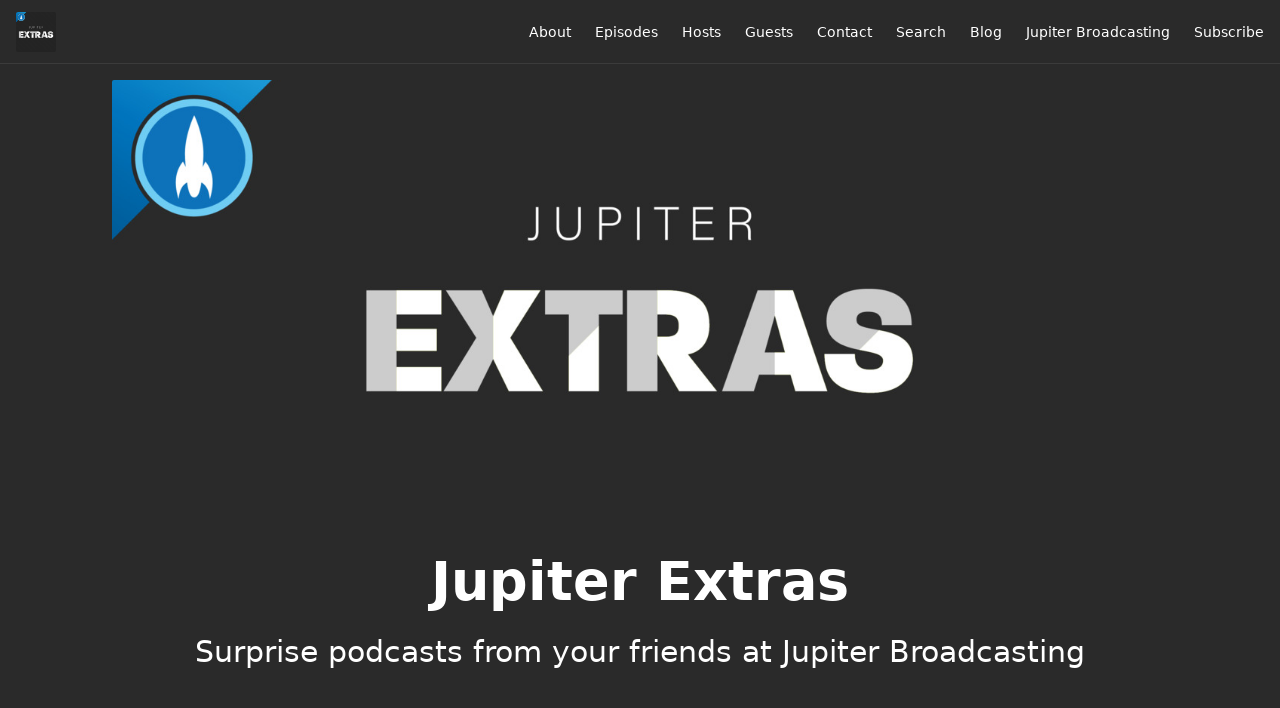

--- FILE ---
content_type: text/html; charset=utf-8
request_url: https://extras.show/tags/bsd
body_size: 3291
content:
<!DOCTYPE html>
<html>
  <head>
    <meta charset="utf-8" />
    <meta content="IE=edge,chrome=1" http-equiv="X-UA-Compatible" />
    <meta content="width=device-width, initial-scale=1" name="viewport" />
    <meta name="generator" content="Fireside 2.1">
    <meta name="title" content="Jupiter Extras - Episodes Tagged with “bsd”">
    <title>Jupiter Extras - Episodes Tagged with “bsd”</title>
    <!--

        ______________                   ______________
        ___  ____/__(_)_____________________(_)_____  /____
        __  /_   __  /__  ___/  _ \_  ___/_  /_  __  /_  _ \
        _  __/   _  / _  /   /  __/(__  )_  / / /_/ / /  __/
        /_/      /_/  /_/    \___//____/ /_/  \__,_/  \___/

        Fireside v2.1

-->
    <link rel="canonical" href="https://extras.show/tags/bsd">
    <meta name="description" content="Surprise podcasts from your friends at Jupiter Broadcasting">
    <meta name="author" content="Jupiter Broadcasting">
    <link rel="alternate" type="application/rss+xml" title="Jupiter Extras RSS Feed" href="https://extras.show/rss" />
    <link rel="alternate" title="Jupiter Extras JSON Feed" type="application/json" href="https://extras.show/json" />

    <link rel="shortcut icon" type="image/png" href="https://media24.fireside.fm/file/fireside-images-2024/podcasts/images/5/56e6db0a-de62-46a7-b4db-e28d3fc3845a/favicon.png?v=2" />
    <link rel="apple-touch-icon" type="image/png" href="https://media24.fireside.fm/file/fireside-images-2024/podcasts/images/5/56e6db0a-de62-46a7-b4db-e28d3fc3845a/touch_icon_iphone.png?v=2" sizes="57x57" />
    <link rel="apple-touch-icon" type="image/png" href="https://media24.fireside.fm/file/fireside-images-2024/podcasts/images/5/56e6db0a-de62-46a7-b4db-e28d3fc3845a/touch_icon_iphone.png?v=2" sizes="114x114" />
    <link rel="apple-touch-icon" type="image/png" href="https://media24.fireside.fm/file/fireside-images-2024/podcasts/images/5/56e6db0a-de62-46a7-b4db-e28d3fc3845a/touch_icon_ipad.png?v=2" sizes="72x72" />
    <link rel="apple-touch-icon" type="image/png" href="https://media24.fireside.fm/file/fireside-images-2024/podcasts/images/5/56e6db0a-de62-46a7-b4db-e28d3fc3845a/touch_icon_ipad.png?v=2" sizes="144x144" />

      <link rel="stylesheet" media="all" href="https://a.fireside.fm/assets/v1/themes/minimal-dark-1fe8143244808d3911a61d5992772a0a2e8d5d3e03af024eb624c16bdf59b1a4.css" data-turbolinks-track="true" />

    <meta name="csrf-param" content="authenticity_token" />
<meta name="csrf-token" content="1MH3PoMIsVQcEuolUHLgRmX-yx067JOHKD2J-4quGfCVZsFca1g1D89ZYRjxF-IaNeLdCbhFHBN7unnWszzOFg" />
    
    
    <script src="https://a.fireside.fm/assets/v1/sub-2fc9f7c040bd4f21d2448c82e2f985c50d3304f3892dd254273e92a54f2b9434.js" data-turbolinks-track="true"></script>
      <style>#episode_54c1ca5d-bcfd-4ff9-8934-aed7d546c3d7 { background-image:url('https://media24.fireside.fm/file/fireside-images-2024/podcasts/images/5/56e6db0a-de62-46a7-b4db-e28d3fc3845a/header.jpg?v=2'); }</style>
  <style>#episode_78ccab79-29fe-4a60-b896-5aa74de873e7 { background-image:url('https://media24.fireside.fm/file/fireside-images-2024/podcasts/images/5/56e6db0a-de62-46a7-b4db-e28d3fc3845a/header.jpg?v=2'); }</style>

    

    
    
  </head>
    <body>
    <header class="fixed-header">
  <a class="fixed-header-logo" href="https://extras.show">
    <img id="cover-small" src="https://media24.fireside.fm/file/fireside-images-2024/podcasts/images/5/56e6db0a-de62-46a7-b4db-e28d3fc3845a/cover_small.jpg?v=2" />
</a>  <div class="fixed-header-hamburger">
    <span></span>
    <span></span>
    <span></span>
  </div>
  <ul class="fixed-header-nav">

      <li><a href="/about">About</a></li>

    <li><a href="/episodes">Episodes</a></li>

      <li><a href="/hosts">Hosts</a></li>

      <li><a href="/guests">Guests</a></li>

      <li><a href="/contact">Contact</a></li>


      <li><a href="/search">Search</a></li>

      <li><a href="/articles">Blog</a></li>


      <li><a href="https://www.jupiterbroadcasting.com/">Jupiter Broadcasting</a></li>

    <li><a href="/subscribe">Subscribe</a></li>
  </ul>
</header>


<main>
  

<header class="hero ">
  <div class="hero-background no-overlay" style="background-image: url(https://media24.fireside.fm/file/fireside-images-2024/podcasts/images/5/56e6db0a-de62-46a7-b4db-e28d3fc3845a/header.jpg?v=2)"></div>
  
</header>

  <div class="hero-banner">
      <div class="hero-content ">
      <h1>
        Jupiter Extras
      </h1>
      <h2>
        Surprise podcasts from your friends at Jupiter Broadcasting
      </h2>
  </div>

  </div>

  <nav class="links link-list-inline-row">
  <ul>
      <li><a class="btn btn--small" href="https://extras.show/rss"><i class="fas fa-rss" aria-hidden="true"></i> RSS</a></li>
      <li><a class="btn btn--small" href="https://podcasts.apple.com/us/podcast/jupiter-extras/id1476447125"><i class="fab fa-apple" aria-hidden="true"></i> Apple Podcasts</a></li>
      <li><a class="btn btn--small" href="https://castbox.fm/channel/Jupiter-Extras-id2238242?country=us"><i class="fas fa-headphones" aria-hidden="true"></i> Castbox</a></li>
      <li><a class="btn btn--small" href="https://overcast.fm/itunes1476447125"><i class="fas fa-headphones" aria-hidden="true"></i> Overcast</a></li>
      <li><a class="btn btn--small" href="https://pca.st/5319"><i class="fas fa-headphones" aria-hidden="true"></i> Pocket Casts</a></li>
      <li><a class="btn btn--small" href="https://radiopublic.com/jupiter-extras-G7aDZL"><i class="fas fa-headphones" aria-hidden="true"></i> RadioPublic</a></li>
      <li><a class="btn btn--small" href="https://www.iheart.com/podcast/269-Jupiter-Extras-48876550"><i class="fas fa-headphones" aria-hidden="true"></i> iHeartRadio</a></li>
      <li><a class="btn btn--small" href="https://open.spotify.com/show/0mVGKOTDp2QxNGNiO3pj6j"><i class="fab fa-spotify" aria-hidden="true"></i> Spotify</a></li>
      <li><a class="btn btn--small" href="https://www.stitcher.com/s?fid=453472&amp;refid=stpr"><i class="fas fa-headphones" aria-hidden="true"></i> Stitcher</a></li>
      <li><a class="btn btn--small" href="https://tunein.com/podcasts/Technology-Podcasts/Jupiter-Extras-p1240470/"><i class="fas fa-headphones" aria-hidden="true"></i> TuneIn</a></li>
    
  </ul>
</nav>


    <header class="list-header">
      <div class="prose">
        <p>Displaying <b>all&nbsp;2</b> Episode of <strong>Jupiter Extras</strong> with the tag “bsd”.</p>
      </div>

      <p><a class="btn btn--inline" href="/tags/bsd/rss"><i class="fas fa-rss" aria-hidden="true"></i> “bsd” RSS Feed</a></p>
    </header>

    <ul class="list header">
      

<li>
    <a href="/48"><figure id="episode_54c1ca5d-bcfd-4ff9-8934-aed7d546c3d7" class="list-background"></figure></a>

    <div class="list-item prose">
      <h3>
        <a href="/48">Brunch with Brent: Jim Salter</a>
      </h3>
      <h6>
        <span>
          <i class="far fa-calendar-alt" aria-hidden="true"></i> January 21st, 2020
          &nbsp;|&nbsp;
          <i class="far fa-clock" aria-hidden="true"></i> 51 mins 21 secs
        </span>
      </h6>
        <h6>
          <span>
            <i class="fas fa-tag" aria-hidden="true"></i> ars, ars technica, brain pickings, brunch with brent, bsd, code, coding, community, extras, gadfly, interview podcast, jim salter, jupiter broadcasting, leader, licensing, linus, linus torvalds, linux, navy, nebula, open source, stoicism, techsnap, the cathedral and the bazaar, vpn, zfs
          </span>
        </h6>
      <p>Brent sits down with Jim Salter, co-host of Jupiter Broadcasting&#39;s TechSNAP and technology reporter at Ars Technica. We explore his relationship with computers via the US Navy, when code has it&#39;s place in either proprietary or open source licensing, the value in being a social gadfly, and Jim&#39;s motivations behind his writing and who he is hoping to reach and inspire.</p>

    </div>
</li>


<li>
    <a href="/22"><figure id="episode_78ccab79-29fe-4a60-b896-5aa74de873e7" class="list-background"></figure></a>

    <div class="list-item prose">
      <h3>
        <a href="/22">Brunch with Brent: Allan Jude</a>
      </h3>
      <h6>
        <span>
          <i class="far fa-calendar-alt" aria-hidden="true"></i> October 15th, 2019
          &nbsp;|&nbsp;
          <i class="far fa-clock" aria-hidden="true"></i> 1 hr 33 mins
        </span>
      </h6>
        <h6>
          <span>
            <i class="fas fa-tag" aria-hidden="true"></i> allan jude, brunch with brent, bsd, bsdnow, cdn, community, freebsd, interview podcast, irc, jupiter broadcasting, linux, linux action show, openzfs, podcast, scaleengine, techsnap, zfs
          </span>
        </h6>
      <p>Brent sits down for an in-person chat with Allan Jude for a retrospective storytelling of his beginnings in BSD, his long history with podcasting, BSDNow and Jupiter Broadcasting, a beginner&#39;s guide to the benefits of FreeBSD, with technical nuggets and nostalgic bits throughout.</p>

    </div>
</li>

    </ul>

</main>



<footer class="footer">
  <h5 class="footer-title">
    <strong>
      Jupiter Extras
    </strong>
        is © 2026 by Jupiter Broadcasting
  </h5>
  <ul class="footer-nav">
      <li><a href="/about">About</a></li>

    <li><a href="/episodes">Episodes</a></li>

      <li><a href="/hosts">Hosts</a></li>

      <li><a href="/guests">Guests</a></li>

      <li><a href="/contact">Contact</a></li>


      <li><a href="/search">Search</a></li>

      <li><a href="/articles">Blog</a></li>


      <li><a href="https://www.jupiterbroadcasting.com/">Jupiter Broadcasting</a></li>

    <li><a href="/subscribe">Subscribe</a></li>
  </ul>
</footer>


    <footer class="site-footer">
  <a title="Powered by Fireside" class="fireside-link" href="https://fireside.fm">
    <img style="margin-bottom: .5em;" src="https://a.fireside.fm/assets/v1/logo/logo-256x256-cb70064014cf3a936afe95853012c1386e4be20a9e7ac677316e591a99fb2999.png" />
    <span>Powered by Fireside</span>
</a></footer>

    
  </body>
</html>
